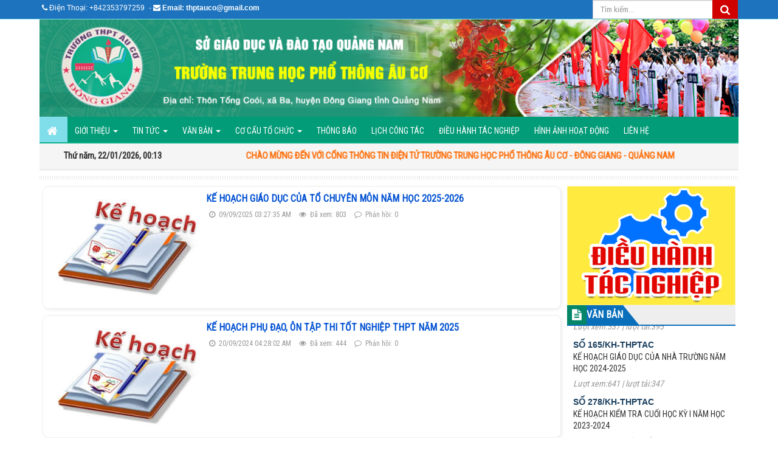

--- FILE ---
content_type: text/html; charset=UTF-8
request_url: https://thptauco.edu.vn/index.php/hoat-dong-chuyen-mon/
body_size: 10248
content:
<!DOCTYPE html>
	<html lang="vi" xmlns="http://www.w3.org/1999/xhtml" prefix="og: http://ogp.me/ns#">
	<head>
<title>Hoạt động chuyên môn</title>
<meta name="description" content="Hoạt động chuyên môn - Viewcat - Tin Tức - https&#x3A;&#x002F;&#x002F;thptauco.edu.vn&#x002F;index.php&#x002F;hoat-dong-chuyen-mon&#x002F;">
<meta name="author" content="Trường THPT Âu Cơ - Đông Giang - Quảng Nam">
<meta name="copyright" content="Trường THPT Âu Cơ - Đông Giang - Quảng Nam [hotro@phubinh.vn]">
<meta name="robots" content="index, archive, follow, noodp">
<meta name="googlebot" content="index,archive,follow,noodp">
<meta name="msnbot" content="all,index,follow">
<meta name="generator" content="NukeViet v4.4">
<meta name="viewport" content="width=device-width, initial-scale=1">
<meta http-equiv="Content-Type" content="text/html; charset=utf-8">
<meta property="og:title" content="Hoạt động chuyên môn">
<meta property="og:type" content="website">
<meta property="og:description" content="Hoạt động chuyên môn - Viewcat - Tin Tức - https&#x3A;&#x002F;&#x002F;thptauco.edu.vn&#x002F;index.php&#x002F;hoat-dong-chuyen-mon&#x002F;">
<meta property="og:site_name" content="Trường THPT Âu Cơ - Đông Giang - Quảng Nam">
<meta property="og:url" content="https://thptauco.edu.vn/index.php/hoat-dong-chuyen-mon/">
<link rel="shortcut icon" href="/uploads/logo-thpt-auco.png">
<link rel="canonical" href="https://thptauco.edu.vn/index.php/hoat-dong-chuyen-mon/">
<link rel="alternate" href="/rss/" title="Tin Tức" type="application/rss+xml">
<link rel="alternate" href="/rss/hoat-dong-chuyen-mon-94/" title="Tin Tức - HOẠT ĐỘNG CHUYÊN MÔN" type="application/rss+xml">
<link rel="alternate" href="/rss/tin-tuc-hoat-dong/" title="Tin Tức - TIN TỨC HOẠT ĐỘNG" type="application/rss+xml">
<link rel="alternate" href="/rss/hoat-dong-chuyen-mon/" title="Tin Tức - Hoạt động chuyên môn" type="application/rss+xml">
<link rel="alternate" href="/rss/hoat-dong-ngoai-gio-len-lop/" title="Tin Tức - Hoạt động ngoài giờ lên lớp" type="application/rss+xml">
<link rel="alternate" href="/rss/thi-va-tuyen-sinh/" title="Tin Tức - Thi và tuyển sinh" type="application/rss+xml">
<link rel="alternate" href="/rss/hoat-dong-khac/" title="Tin Tức - Hoạt động khác" type="application/rss+xml">
<link rel="alternate" href="/rss/thong-bao-81/" title="Tin Tức - THÔNG BÁO" type="application/rss+xml">
<link rel="alternate" href="/rss/lich-truc-cua-bgh/" title="Tin Tức - Lịch trực của BGH" type="application/rss+xml">
<link rel="alternate" href="/rss/lich-cong-tac/" title="Tin Tức - Lịch công tác tuần" type="application/rss+xml">
<link rel="alternate" href="/rss/lich-cong-tac-thang/" title="Tin Tức - Lịch công tác tháng" type="application/rss+xml">
<link rel="alternate" href="/rss/h/" title="Tin Tức - Hoạt động Đảng – Đoàn thể" type="application/rss+xml">
<link rel="alternate" href="/rss/hoat-dong-van-phong/" title="Tin Tức - Hoạt động Văn phòng" type="application/rss+xml">
<link rel="alternate" href="/rss/tin-tuc-giao-duc/" title="Tin Tức - Tin tức giáo dục" type="application/rss+xml">
<link rel="alternate" href="/rss/tin-tuc-so-gd-dt/" title="Tin Tức - TIN TỨC SỞ GD&amp;ĐT" type="application/rss+xml">
<link rel="alternate" href="/rss/dieu-hanh-tac-nghiep/" title="Tin Tức - ĐIỀU HÀNH TÁC NGHIỆP" type="application/rss+xml">
<link rel="alternate" href="/rss/cong-nghe-thong-tin/" title="Tin Tức - Công nghệ thông tin" type="application/rss+xml">
<link rel="preload" as="script" href="/assets/js/jquery/jquery.min.js?t=1705069557">
<link rel="preload" as="script" href="/assets/js/language/vi.js?t=1705069557">
<link rel="preload" as="script" href="/assets/js/global.js?t=1705069557">
<link rel="preload" as="script" href="/themes/dailoc_theme/js/news.js?t=1705069557">
<link rel="preload" as="script" href="/themes/dailoc_theme/js/main.js?t=1705069557">
<link rel="preload" as="script" href="/assets/js/jquery/jquery.metisMenu.js?t=1705069557">
<link rel="preload" as="script" href="/themes/default/js/laws_jquery.marquee.js?t=1705069557">
<link rel="preload" as="script" href="/themes/dailoc_theme/js/bootstrap.min.js?t=1705069557">
<link rel="StyleSheet" href="/assets/css/font-awesome.min.css?t=1705069557">
<link rel="StyleSheet" href="/themes/dailoc_theme/css/bootstrap.min.css?t=1705069557">
<link rel="StyleSheet" href="/themes/dailoc_theme/css/style.css?t=1705069557">
<link rel="StyleSheet" href="/themes/dailoc_theme/css/style.responsive.css?t=1705069557">
<link rel="StyleSheet" href="/themes/dailoc_theme/css/news.css?t=1705069557">
<link href="/themes/dailoc_theme/css/jquery.mCustomScrollbar.min.css?t=1705069557" rel="stylesheet" type="text/css"/>
<link href="https://fonts.googleapis.com/css?family=Montserrat&display=swap" rel="stylesheet">
<link href="https://fonts.googleapis.com/css?family=Prompt&display=swap" rel="stylesheet">
<link href="https://fonts.googleapis.com/css?family=Roboto+Condensed&display=swap" rel="stylesheet">
<link rel="stylesheet" type="text/css" href="/themes/default/css/laws.css?t=1705069557" />
<link rel="stylesheet" type="text/css"  href="/themes/dailoc_theme/css/jquery.metisMenu.css?t=1705069557" />
	</head>
	<body>
<noscript>
    <div class="alert alert-danger">Trình duyệt của bạn đã tắt chức năng hỗ trợ JavaScript.<br />Website chỉ làm việc khi bạn bật nó trở lại.<br />Để tham khảo cách bật JavaScript, hãy click chuột <a href="http://wiki.nukeviet.vn/support:browser:enable_javascript">vào đây</a>!</div>
</noscript>
<nav class="header-nav">
    <div class="wraper">
        <div class="clearfix ">
            <div class="hidden-xs col-md-10 hed-1 ">
                <div class="contact-header hed-2">
                    <span class="visible-xs-inline-block"><a title="Thông tin liên hệ" class="pointer button" data-toggle="tip" data-target="#contactList" data-click="y"><em class="icon-old-phone icon-lg"></em><span class="hidden">Thông tin liên hệ</span></a></span>
<div id="contactList" class="content">
<h3 class="visible-xs-inline-block">Thông tin liên hệ</h3>
<ul class="contactList">
<li class="frist"><em class="fa fa-phone"></em>&nbsp;Điện Thoại: +842353797259</li> -
<li><em class="fa fa-envelope"></em>&nbsp;<a href="/contact/Truong-THPT-Au-Co/">Email: thptauco@gmail.com</a></li>
</ul>
</div>
                </div>
            </div>
            <div class="hidden-xs col-md-9">

            </div>
            <div class="headerSearch hidden-xs col-sm-6 col-md-5">
                <div class="input-group">
                    <input type="text" class="form-control" maxlength="60" placeholder="Tìm kiếm..."><span class="input-group-btn"><button type="button" class="btn btn-info" data-url="/seek/?q=" data-minlength="3" data-click="y"><em class="fa fa-search fa-lg"></em></button></span>
                </div>
            </div>
        </div>
    </nav>
    <div class="">
        <header class="header fixed-top">  
        </header>
        <div class="wraper">
            <div class="clearfix">
                <a title="Trường THPT Âu Cơ - Đông Giang - Quảng Nam" href="/">
                <div class="logo-header1"></div>
                </a>
            </div>
        </div>
    </div>
    <div class="wraper">
        <div class="clearfix menu-heaer1">
        <div class="col-xs-4 col-sm-4 col-md-4 menu-mobile">
        </div>
        <div class="col-xs-16 col-sm-16 col-md-16 menu-mobile" style="text-align: center;">
        </div>
        <div class="col-xs-4 col-sm-4 col-md-4 menu-mobile ">
            <div id="mySidepanel" class="sidepanel">
                <a href="javascript:void(0)" class="closebtn" onclick="closeNav()">×</a> 
<div class="clearfix  metismenu">
    <aside class="sidebar">
        <nav class="sidebar-nav">
            <ul id="menu_241">
                                <li>
                    <div class="panel-heading1" role="tab" id="pm-heading-326 " >
                        <h4 class="panel-title">
                            <a class="" title="GIỚI THIỆU" href="index.php?language=vi&nv=about" >
                                GIỚI THIỆU                    
                            </a>
                        </h4>
                    </div>
                                        <span class="fa arrow expand"></span>
                                        <ul>
                        <li>
    <a title="Giới thiệu chung" href="/about/gioi-thieu-chung.html" class="sf-with-ul">Giới thiệu chung</a>
</li>

                    </ul>
                </li>
                <li>
                    <div class="panel-heading1" role="tab" id="pm-heading-326 " >
                        <h4 class="panel-title">
                            <a class="" title="Tin Tức" href="#" >
                                Tin Tức                    
                            </a>
                        </h4>
                    </div>
                                        <span class="fa arrow expand"></span>
                                        <ul>
                        <li>
    <a title="TIN TỨC HOẠT ĐỘNG" href="/tin-tuc-hoat-dong/" class="sf-with-ul">TIN TỨC HOẠT ĐỘNG</a>
        <ul>
        <li>
    <a title="Hoạt động chuyên môn" href="/hoat-dong-chuyen-mon/" class="sf-with-ul">Hoạt động chuyên môn</a>
</li>
<li>
    <a title="Hoạt động ngoài giờ lên lớp" href="/hoat-dong-ngoai-gio-len-lop/" class="sf-with-ul">Hoạt động ngoài giờ lên lớp</a>
</li>
<li>
    <a title="Thi và tuyển sinh" href="/thi-va-tuyen-sinh/" class="sf-with-ul">Thi và tuyển sinh</a>
</li>
<li>
    <a title="Hoạt động khác" href="/hoat-dong-khac/" class="sf-with-ul">Hoạt động khác</a>
</li>

    </ul>
</li>
<li>
    <a title="ĐIỀU HÀNH TÁC NGHIỆP" href="/dieu-hanh-tac-nghiep/" class="sf-with-ul">ĐIỀU HÀNH TÁC NGHIỆP</a>
</li>
<li>
    <a title="TIN TỨC SỞ GD&amp;ĐT" href="/tin-tuc-so-gd-dt/" class="sf-with-ul">TIN TỨC SỞ GD&amp;ĐT</a>
</li>
<li>
    <a title="Thông báo" href="/thong-bao-81/" class="sf-with-ul">Thông báo</a>
</li>
<li>
    <a title="Lịch công tác" href="/lich-cong-tac/" class="sf-with-ul">Lịch công tác</a>
</li>
<li>
    <a title="Công nghệ thông tin" href="/cong-nghe-thong-tin/" class="sf-with-ul">Công nghệ thông tin</a>
</li>
<li>
    <a title="Hoạt động Đảng – Đoàn thể" href="/h/" class="sf-with-ul">Hoạt động Đảng – Đoàn thể</a>
</li>
<li>
    <a title="Hoạt động chuyên môn" href="/hoat-dong-chuyen-mon-94/" class="sf-with-ul">Hoạt động chuyên môn</a>
</li>

                    </ul>
                </li>
                <li>
                    <div class="panel-heading1" role="tab" id="pm-heading-326 " >
                        <h4 class="panel-title">
                            <a class="" title="Văn bản" href="/laws/" >
                                Văn bản                    
                            </a>
                        </h4>
                    </div>
                                        <span class="fa arrow expand"></span>
                                        <ul>
                        <li>
    <a title="Công văn" href="/laws/Cong-van/" class="sf-with-ul">Công văn</a>
</li>
<li>
    <a title="Thông tư" href="/laws/Thong-tu/" class="sf-with-ul">Thông tư</a>
</li>
<li>
    <a title="Quyết định" href="/laws/Quyet-dinh/" class="sf-with-ul">Quyết định</a>
</li>
<li>
    <a title="Nghị định" href="/laws/Nghi-dinh/" class="sf-with-ul">Nghị định</a>
</li>
<li>
    <a title="Thông báo" href="/laws/Thong-bao/" class="sf-with-ul">Thông báo</a>
</li>
<li>
    <a title="Hướng dẫn" href="/laws/Huong-dan/" class="sf-with-ul">Hướng dẫn</a>
</li>
<li>
    <a title="Báo cáo" href="/laws/Bao-cao/" class="sf-with-ul">Báo cáo</a>
</li>
<li>
    <a title="Chỉ thị" href="/laws/Chi-thi/" class="sf-with-ul">Chỉ thị</a>
</li>
<li>
    <a title="Kế hoạch" href="/laws/Ke-hoach/" class="sf-with-ul">Kế hoạch</a>
</li>

                    </ul>
                </li>
                <li>
                    <div class="panel-heading1" role="tab" id="pm-heading-326 " >
                        <h4 class="panel-title">
                            <a class="" title="Cơ cấu tổ chức" href="/co-cau-to-chuc/" >
                                Cơ cấu tổ chức                    
                            </a>
                        </h4>
                    </div>
                                        <span class="fa arrow expand"></span>
                                        <ul>
                        <li>
    <a title="Chi Bộ Đảng" href="/co-cau-to-chuc/chi-bo-dang.html" class="sf-with-ul">Chi Bộ Đảng</a>
</li>
<li>
    <a title="Ban Giám Hiệu" href="/co-cau-to-chuc/ban-giam-hieu.html" class="sf-with-ul">Ban Giám Hiệu</a>
</li>
<li>
    <a title="Các Tổ Chuyên Môn" href="/to-chuyen-mon/" class="sf-with-ul">Các Tổ Chuyên Môn</a>
        <ul>
        <li>
    <a title="Tổ Toán - Tin - Vật Lí - Công Nghệ" href="/to-chuyen-mon/to-toan-tin-vat-li-cong-nghe.html" class="sf-with-ul">Tổ Toán - Tin - Vật Lí - Công Nghệ</a>
</li>
<li>
    <a title="Tổ Sử - Địa - Công Dân - TDQP." href="/to-chuyen-mon/to-su-dia-cong-dan-tdqp.html" class="sf-with-ul">Tổ Sử - Địa - Công Dân - TDQP.</a>
</li>
<li>
    <a title="Tổ Hóa - Sinh" href="/to-chuyen-mon/to-hoa-sinh.html" class="sf-with-ul">Tổ Hóa - Sinh</a>
</li>
<li>
    <a title="Tổ Ngữ Văn - Tiếng Anh" href="/to-chuyen-mon/to-ngu-van-tieng-anh.html" class="sf-with-ul">Tổ Ngữ Văn - Tiếng Anh</a>
</li>
<li>
    <a title="Tổ Văn phòng" href="/to-chuyen-mon/to-van-phong.html" class="sf-with-ul">Tổ Văn phòng</a>
</li>

    </ul>
</li>
<li>
    <a title="Các Tổ Chức Đoàn Thể" href="/co-cau-to-chuc/cac-to-chuc-doan-the.html" class="sf-with-ul">Các Tổ Chức Đoàn Thể</a>
</li>

                    </ul>
                </li>
                <li>
                    <div class="panel-heading1" role="tab" id="pm-heading-326 " >
                        <h4 class="panel-title">
                            <a class="" title="Thông báo" href="/thong-bao-81/" >
                                Thông báo                    
                            </a>
                        </h4>
                    </div>
                </li>
                <li>
                    <div class="panel-heading1" role="tab" id="pm-heading-326 " >
                        <h4 class="panel-title">
                            <a class="" title="Lịch công tác" href="/lich-cong-tac/" >
                                Lịch công tác                    
                            </a>
                        </h4>
                    </div>
                </li>
                <li>
                    <div class="panel-heading1" role="tab" id="pm-heading-326 " >
                        <h4 class="panel-title">
                            <a class="" title="ĐIỀU HÀNH TÁC NGHIỆP" href="http://boffice.thptauco.edu.vn/" >
                                ĐIỀU HÀNH TÁC NGHIỆP                    
                            </a>
                        </h4>
                    </div>
                </li>
                <li>
                    <div class="panel-heading1" role="tab" id="pm-heading-326 " >
                        <h4 class="panel-title">
                            <a class="" title="Hình ảnh hoạt động" href="/photos/" >
                                Hình ảnh hoạt động                    
                            </a>
                        </h4>
                    </div>
                </li>
                <li>
                    <div class="panel-heading1" role="tab" id="pm-heading-326 " >
                        <h4 class="panel-title">
                            <a class="" title="Liên hệ" href="/contact/" >
                                Liên hệ                    
                            </a>
                        </h4>
                    </div>
                </li>
            </ul>
        </nav>
    </aside>
</div>
            </div>
            <button class="openbtn" onclick="openNav()"><div class="colum">☰</div></button>
        </div>
    </div>
</div>
<div class="wraper">
    <div class="clearfix">
         <div class="hidden-xs col-md-24  back-ground">
            <div class="navbar navbar-default navbar-static-top" role="navigation">
    <div class="navbar-header">
        <button type="button" class="navbar-toggle" data-toggle="collapse" data-target="#menu-site-default">
            <span class="sr-only">&nbsp;</span> <span class="icon-bar">&nbsp;</span> <span class="icon-bar">&nbsp;</span> <span class="icon-bar">&nbsp;</span>
        </button>
    </div>
    <div class="collapse navbar-collapse" id="menu-site-default">
        <ul class="nav navbar-nav">
            <li><a class="home" title="Trang nhất" href="/"><em class="fa fa-lg fa-home">&nbsp;</em><span class="visible-xs-inline-block"> Trang nhất</span></a></li>
                        <li  class="dropdown" role="presentation"><a class="dropdown-toggle"  href="index.php?language=vi&nv=about" role="button" aria-expanded="false" title="GIỚI THIỆU">  GIỚI THIỆU <strong class="caret">&nbsp;</strong>
                </a>  <ul class="dropdown-menu">
        <li
        >  <a href="/about/gioi-thieu-chung.html" title="Giới thiệu chung">Giới thiệu chung</a> 
    </li>
</ul> </li>
            <li  class="dropdown" role="presentation"><a class="dropdown-toggle"  href="#" role="button" aria-expanded="false" title="Tin Tức">  Tin Tức <strong class="caret">&nbsp;</strong>
                </a>  <ul class="dropdown-menu">
        <li
        class="dropdown-submenu">  <a href="/tin-tuc-hoat-dong/" title="TIN TỨC HOẠT ĐỘNG">TIN TỨC HOẠT ĐỘNG</a>  <ul class="dropdown-menu">
        <li
        >  <a href="/hoat-dong-chuyen-mon/" title="Hoạt động chuyên môn">Hoạt động chuyên môn</a> 
    </li>
    <li
        >  <a href="/hoat-dong-ngoai-gio-len-lop/" title="Hoạt động ngoài giờ lên lớp">Hoạt động ngoài giờ lên lớp</a> 
    </li>
    <li
        >  <a href="/thi-va-tuyen-sinh/" title="Thi và tuyển sinh">Thi và tuyển sinh</a> 
    </li>
    <li
        >  <a href="/hoat-dong-khac/" title="Hoạt động khác">Hoạt động khác</a> 
    </li>
</ul> 
    </li>
    <li
        >  <a href="/dieu-hanh-tac-nghiep/" title="ĐIỀU HÀNH TÁC NGHIỆP">ĐIỀU HÀNH TÁC NGHIỆP</a> 
    </li>
    <li
        >  <a href="/tin-tuc-so-gd-dt/" title="TIN TỨC SỞ GD&amp;ĐT">TIN TỨC SỞ GD&amp;ĐT</a> 
    </li>
    <li
        >  <a href="/thong-bao-81/" title="Thông báo">Thông báo</a> 
    </li>
    <li
        >  <a href="/lich-cong-tac/" title="Lịch công tác">Lịch công tác</a> 
    </li>
    <li
        >  <a href="/cong-nghe-thong-tin/" title="Công nghệ thông tin">Công nghệ thông tin</a> 
    </li>
    <li
        >  <a href="/h/" title="Hoạt động Đảng – Đoàn thể">Hoạt động Đảng – Đoàn thể</a> 
    </li>
    <li
        >  <a href="/hoat-dong-chuyen-mon-94/" title="Hoạt động chuyên môn">Hoạt động chuyên môn</a> 
    </li>
</ul> </li>
            <li  class="dropdown" role="presentation"><a class="dropdown-toggle"  href="/laws/" role="button" aria-expanded="false" title="Văn bản">  Văn bản <strong class="caret">&nbsp;</strong>
                </a>  <ul class="dropdown-menu">
        <li
        >  <a href="/laws/Cong-van/" title="Công văn">Công văn</a> 
    </li>
    <li
        >  <a href="/laws/Thong-tu/" title="Thông tư">Thông tư</a> 
    </li>
    <li
        >  <a href="/laws/Quyet-dinh/" title="Quyết định">Quyết định</a> 
    </li>
    <li
        >  <a href="/laws/Nghi-dinh/" title="Nghị định">Nghị định</a> 
    </li>
    <li
        >  <a href="/laws/Thong-bao/" title="Thông báo">Thông báo</a> 
    </li>
    <li
        >  <a href="/laws/Huong-dan/" title="Hướng dẫn">Hướng dẫn</a> 
    </li>
    <li
        >  <a href="/laws/Bao-cao/" title="Báo cáo">Báo cáo</a> 
    </li>
    <li
        >  <a href="/laws/Chi-thi/" title="Chỉ thị">Chỉ thị</a> 
    </li>
    <li
        >  <a href="/laws/Ke-hoach/" title="Kế hoạch">Kế hoạch</a> 
    </li>
</ul> </li>
            <li  class="dropdown" role="presentation"><a class="dropdown-toggle"  href="/co-cau-to-chuc/" role="button" aria-expanded="false" title="Cơ cấu tổ chức">  Cơ cấu tổ chức <strong class="caret">&nbsp;</strong>
                </a>  <ul class="dropdown-menu">
        <li
        >  <a href="/co-cau-to-chuc/chi-bo-dang.html" title="Chi Bộ Đảng">Chi Bộ Đảng</a> 
    </li>
    <li
        >  <a href="/co-cau-to-chuc/ban-giam-hieu.html" title="Ban Giám Hiệu">Ban Giám Hiệu</a> 
    </li>
    <li
        class="dropdown-submenu">  <a href="/to-chuyen-mon/" title="Các Tổ Chuyên Môn">Các Tổ Chuyên Môn</a>  <ul class="dropdown-menu">
        <li
        >  <a href="/to-chuyen-mon/to-toan-tin-vat-li-cong-nghe.html" title="Tổ Toán - Tin - Vật Lí - Công Nghệ">Tổ Toán - Tin - Vật Lí - Công Nghệ</a> 
    </li>
    <li
        >  <a href="/to-chuyen-mon/to-su-dia-cong-dan-tdqp.html" title="Tổ Sử - Địa - Công Dân - TDQP.">Tổ Sử - Địa - Công Dân - TDQP.</a> 
    </li>
    <li
        >  <a href="/to-chuyen-mon/to-hoa-sinh.html" title="Tổ Hóa - Sinh">Tổ Hóa - Sinh</a> 
    </li>
    <li
        >  <a href="/to-chuyen-mon/to-ngu-van-tieng-anh.html" title="Tổ Ngữ Văn - Tiếng Anh">Tổ Ngữ Văn - Tiếng Anh</a> 
    </li>
    <li
        >  <a href="/to-chuyen-mon/to-van-phong.html" title="Tổ Văn phòng">Tổ Văn phòng</a> 
    </li>
</ul> 
    </li>
    <li
        >  <a href="/co-cau-to-chuc/cac-to-chuc-doan-the.html" title="Các Tổ Chức Đoàn Thể">Các Tổ Chức Đoàn Thể</a> 
    </li>
</ul> </li>
            <li  role="presentation"><a class="dropdown-toggle"  href="/thong-bao-81/" role="button" aria-expanded="false" title="Thông báo">  Thông báo</a> </li>
            <li  role="presentation"><a class="dropdown-toggle"  href="/lich-cong-tac/" role="button" aria-expanded="false" title="Lịch công tác">  Lịch công tác</a> </li>
            <li  role="presentation"><a class="dropdown-toggle"  href="http://boffice.thptauco.edu.vn/" role="button" aria-expanded="false" title="ĐIỀU HÀNH TÁC NGHIỆP">  ĐIỀU HÀNH TÁC NGHIỆP</a> </li>
            <li  role="presentation"><a class="dropdown-toggle"  href="/photos/" role="button" aria-expanded="false" title="Hình ảnh hoạt động">  Hình ảnh hoạt động</a> </li>
            <li  role="presentation"><a class="dropdown-toggle"  href="/contact/" role="button" aria-expanded="false" title="Liên hệ">  Liên hệ</a> </li>
        </ul>
    </div>
</div>
        </div>
    </div>   
</div>
<div >
<div class="wraper">
    <div class="hidden-xs hidden-sm header-tool">   
        <div class="row">
            <div class="col-xs-24 col-md-4 tool1">
                <span class="current-time">Thứ năm, 22/01/2026, 00:13</span>
            </div>
            <div class="col-xs-24 col-md-20 tool2">
                <div class="ht-block welcome">
                    <marquee behavior="SCROLL" scrolldelay="100" scrollamount="3" onmouseover="this.stop()" onmouseout="this.start()" direction="left">
                       Chào mừng đến với Cổng thông tin điện tử Trường Trung học Phổ thông Âu Cơ - Đông Giang - Quảng Nam
                    </marquee>
                </div>
            </div>
        </div>
    </div>
    <div class="line-block"></div>
</div>
</div>
<div class="main-container">
  <section class="hero-banner">
    <div class="container">
    </div>
  </section>
<div class="wraper">
	<div class="row">
		<div class="col-md-24">
		</div>
	</div>
	<div class="clearfix">
		<div class="col-sm-16 col-md-18">
<div class="news_column">
		<div class="panel panel-default">
		<div class="panel-body featured">
			<div class="blog-archive ">
						<a class="avi" href="/hoat-dong-chuyen-mon/ke-hoach-giao-duc-cua-to-chuyen-mon-nam-hoc-2025-2026-261.html" title="KẾ HOẠCH GIÁO DỤC CỦA TỔ CHUYÊN MÔN NĂM HỌC 2025-2026" ><img  alt="ảnh KH" src="/assets/news/2025_09/anh-kh.jpg" width="253px" height="182px" class=" pull-left imghome" /></a>
			<h2>
				<a class="post-title" href="/hoat-dong-chuyen-mon/ke-hoach-giao-duc-cua-to-chuyen-mon-nam-hoc-2025-2026-261.html" title="KẾ HOẠCH GIÁO DỤC CỦA TỔ CHUYÊN MÔN NĂM HỌC 2025-2026" >KẾ HOẠCH GIÁO DỤC CỦA TỔ CHUYÊN MÔN NĂM HỌC 2025-2026</a>
			</h2>
			<div class="text-muted">

				<ul class="list-unstyled list-inline">
					<li>
						<em class="fa fa-clock-o">&nbsp;</em> 09/09/2025 03:27:35 AM
					</li>
					<li>
						<em class="fa fa-eye">&nbsp;</em> Đã xem: 803
					</li>
										<li>
						<em class="fa fa-comment-o">&nbsp;</em> Phản hồi: 0
					</li>
				</ul>
			</div>
		</div>
	</div>
	</div>
		<div class="panel panel-default">
		<div class="panel-body panel-new ">
						<div class="blog-archive ">
				<a href="/hoat-dong-chuyen-mon/ke-hoach-phu-dao-on-tap-thi-tot-nghiep-thpt-nam-2025-254.html" title="KẾ HOẠCH PHỤ ĐẠO, ÔN TẬP THI TỐT NGHIỆP THPT NĂM 2025" >
					<img  alt="ảnh KH" src="/assets/news/2024_09/anh-kh.jpg" width="253px" height="182px" class=" pull-left imghome"/>
				</a>
			</div>
			<h2>
				<a class="post-title" href="/hoat-dong-chuyen-mon/ke-hoach-phu-dao-on-tap-thi-tot-nghiep-thpt-nam-2025-254.html" title="KẾ HOẠCH PHỤ ĐẠO, ÔN TẬP THI TỐT NGHIỆP THPT NĂM 2025" >KẾ HOẠCH PHỤ ĐẠO, ÔN TẬP THI TỐT NGHIỆP THPT NĂM 2025</a>
			</h2>
			<div class="text-muted">
				<ul class="list-unstyled list-inline">
					<li><em class="fa fa-clock-o">&nbsp;</em> 20/09/2024 04:28:02 AM</li>
					<li><em class="fa fa-eye">&nbsp;</em> Đã xem: 444</li>
										<li><em class="fa fa-comment-o">&nbsp;</em> Phản hồi: 0</li>
				</ul>
			</div>
		</div>
	</div>
	<div class="panel panel-default">
		<div class="panel-body panel-new ">
						<div class="blog-archive ">
				<a href="/hoat-dong-chuyen-mon/ke-hoach-ngoai-khoa-lien-mon-su-dia-gdcd-hoc-ky-i-nam-hoc-2023-2024-229.html" title="KẾ HOẠCH NGOẠI KHÓA LIÊN MÔN SỬ - ĐỊA -GDCD HỌC KỲ I NĂM HỌC 2023-2024" >
					<img  alt="ảnh KH" src="/assets/news/2023_12/anh-kh.jpg" width="253px" height="182px" class=" pull-left imghome"/>
				</a>
			</div>
			<h2>
				<a class="post-title" href="/hoat-dong-chuyen-mon/ke-hoach-ngoai-khoa-lien-mon-su-dia-gdcd-hoc-ky-i-nam-hoc-2023-2024-229.html" title="KẾ HOẠCH NGOẠI KHÓA LIÊN MÔN SỬ - ĐỊA -GDCD HỌC KỲ I NĂM HỌC 2023-2024" >KẾ HOẠCH NGOẠI KHÓA LIÊN MÔN SỬ - ĐỊA -GDCD HỌC KỲ I NĂM HỌC 2023-2024</a>
			</h2>
			<div class="text-muted">
				<ul class="list-unstyled list-inline">
					<li><em class="fa fa-clock-o">&nbsp;</em> 14/12/2023 03:26:27 AM</li>
					<li><em class="fa fa-eye">&nbsp;</em> Đã xem: 1255</li>
										<li><em class="fa fa-comment-o">&nbsp;</em> Phản hồi: 0</li>
				</ul>
			</div>
		</div>
	</div>
	<div class="panel panel-default">
		<div class="panel-body panel-new ">
						<div class="blog-archive ">
				<a href="/hoat-dong-chuyen-mon/ke-hoach-giao-duc-to-hoa-sinh-nam-hoc-2022-2023-172.html" title="KẾ HOẠCH GIÁO DỤC TỔ HÓA - SINH, NĂM HỌC 2022-2023." >
					<img  alt="KH" src="/assets/news/2021_09/kh.jpg" width="253px" height="182px" class=" pull-left imghome"/>
				</a>
			</div>
			<h2>
				<a class="post-title" href="/hoat-dong-chuyen-mon/ke-hoach-giao-duc-to-hoa-sinh-nam-hoc-2022-2023-172.html" title="KẾ HOẠCH GIÁO DỤC TỔ HÓA - SINH, NĂM HỌC 2022-2023." >KẾ HOẠCH GIÁO DỤC TỔ HÓA - SINH, NĂM HỌC 2022-2023.</a>
			</h2>
			<div class="text-muted">
				<ul class="list-unstyled list-inline">
					<li><em class="fa fa-clock-o">&nbsp;</em> 03/01/2023 01:28:24 AM</li>
					<li><em class="fa fa-eye">&nbsp;</em> Đã xem: 1150</li>
										<li><em class="fa fa-comment-o">&nbsp;</em> Phản hồi: 0</li>
				</ul>
			</div>
		</div>
	</div>
	<div class="panel panel-default">
		<div class="panel-body panel-new ">
						<div class="blog-archive ">
				<a href="/hoat-dong-chuyen-mon/ke-hoach-giao-duc-cac-to-chuyen-mon-nam-hoc-2022-2023-171.html" title="KẾ HOẠCH GIÁO DỤC CÁC TỔ CHUYÊN MÔN, NĂM HỌC 2022-2023" >
					<img  alt="KH" src="/assets/news/2021_09/kh.jpg" width="253px" height="182px" class=" pull-left imghome"/>
				</a>
			</div>
			<h2>
				<a class="post-title" href="/hoat-dong-chuyen-mon/ke-hoach-giao-duc-cac-to-chuyen-mon-nam-hoc-2022-2023-171.html" title="KẾ HOẠCH GIÁO DỤC CÁC TỔ CHUYÊN MÔN, NĂM HỌC 2022-2023" >KẾ HOẠCH GIÁO DỤC CÁC TỔ CHUYÊN MÔN, NĂM HỌC 2022-2023</a>
			</h2>
			<div class="text-muted">
				<ul class="list-unstyled list-inline">
					<li><em class="fa fa-clock-o">&nbsp;</em> 03/01/2023 01:20:15 AM</li>
					<li><em class="fa fa-eye">&nbsp;</em> Đã xem: 1035</li>
										<li><em class="fa fa-comment-o">&nbsp;</em> Phản hồi: 0</li>
				</ul>
			</div>
			KẾ HOẠCH GIÁO DỤC CÁC TỔ CHUYÊN MÔN, NĂM HỌC 2022-2023
		</div>
	</div>
	<div class="panel panel-default">
		<div class="panel-body panel-new ">
						<div class="blog-archive ">
				<a href="/hoat-dong-chuyen-mon/de-thi-giua-ky-i-nam-hoc-2022-2023-170.html" title="Đề thi giữa kỳ I năm học 2022-2023" >
					<img  alt="Icon test" src="/assets/news/source/icon-test.jpg" width="253px" height="182px" class=" pull-left imghome"/>
				</a>
			</div>
			<h2>
				<a class="post-title" href="/hoat-dong-chuyen-mon/de-thi-giua-ky-i-nam-hoc-2022-2023-170.html" title="Đề thi giữa kỳ I năm học 2022-2023" >Đề thi giữa kỳ I năm học 2022-2023</a>
			</h2>
			<div class="text-muted">
				<ul class="list-unstyled list-inline">
					<li><em class="fa fa-clock-o">&nbsp;</em> 14/11/2022 09:30:07 PM</li>
					<li><em class="fa fa-eye">&nbsp;</em> Đã xem: 1244</li>
										<li><em class="fa fa-comment-o">&nbsp;</em> Phản hồi: 0</li>
				</ul>
			</div>
		</div>
	</div>
	<div class="panel panel-default">
		<div class="panel-body panel-new ">
						<div class="blog-archive ">
				<a href="/hoat-dong-chuyen-mon/ke-hoach-nam-hoc-to-hoa-sinh-nam-hoc-2022-2023-167.html" title="Kế hoạch năm học tổ HÓA - SINH Năm Học 2022-2023." >
					<img  alt="Kế hoạch năm học tổ HÓA - SINH Năm Học 2022-2023." src="/assets/news/2022_10/ke-hoach.jpg" width="253px" height="182px" class=" pull-left imghome"/>
				</a>
			</div>
			<h2>
				<a class="post-title" href="/hoat-dong-chuyen-mon/ke-hoach-nam-hoc-to-hoa-sinh-nam-hoc-2022-2023-167.html" title="Kế hoạch năm học tổ HÓA - SINH Năm Học 2022-2023." >Kế hoạch năm học tổ HÓA - SINH Năm Học 2022-2023.</a>
			</h2>
			<div class="text-muted">
				<ul class="list-unstyled list-inline">
					<li><em class="fa fa-clock-o">&nbsp;</em> 13/10/2022 03:58:09 AM</li>
					<li><em class="fa fa-eye">&nbsp;</em> Đã xem: 1077</li>
										<li><em class="fa fa-comment-o">&nbsp;</em> Phản hồi: 0</li>
				</ul>
			</div>
		</div>
	</div>
	<div class="panel panel-default">
		<div class="panel-body panel-new ">
						<div class="blog-archive ">
				<a href="/hoat-dong-chuyen-mon/ke-hoach-nam-hoc-to-ngu-van-tieng-anh-nam-hoc-2022-2023-166.html" title="Kế hoạch năm học tổ NGỮ VĂN - TIẾNG ANH Năm Học 2022-2023." >
					<img  alt="Kế hoạch năm học tổ NGỮ VĂN - TIẾNG ANH Năm Học 2022-2023." src="/assets/news/2022_10/ke-hoach.jpg" width="253px" height="182px" class=" pull-left imghome"/>
				</a>
			</div>
			<h2>
				<a class="post-title" href="/hoat-dong-chuyen-mon/ke-hoach-nam-hoc-to-ngu-van-tieng-anh-nam-hoc-2022-2023-166.html" title="Kế hoạch năm học tổ NGỮ VĂN - TIẾNG ANH Năm Học 2022-2023." >Kế hoạch năm học tổ NGỮ VĂN - TIẾNG ANH Năm Học 2022-2023.</a>
			</h2>
			<div class="text-muted">
				<ul class="list-unstyled list-inline">
					<li><em class="fa fa-clock-o">&nbsp;</em> 13/10/2022 03:54:02 AM</li>
					<li><em class="fa fa-eye">&nbsp;</em> Đã xem: 1079</li>
										<li><em class="fa fa-comment-o">&nbsp;</em> Phản hồi: 0</li>
				</ul>
			</div>
		</div>
	</div>
	<div class="panel panel-default">
		<div class="panel-body panel-new ">
						<div class="blog-archive ">
				<a href="/hoat-dong-chuyen-mon/ke-hoach-nam-hoc-to-su-dia-nh-2022-2023-165.html" title="Kế hoạch năm học tổ SỬ ĐỊA NH 2022-2023." >
					<img  alt="Kế hoạch năm học tổ SỬ ĐỊA NH 2022-2023." src="/assets/news/2022_10/ke-hoach.jpg" width="253px" height="182px" class=" pull-left imghome"/>
				</a>
			</div>
			<h2>
				<a class="post-title" href="/hoat-dong-chuyen-mon/ke-hoach-nam-hoc-to-su-dia-nh-2022-2023-165.html" title="Kế hoạch năm học tổ SỬ ĐỊA NH 2022-2023." >Kế hoạch năm học tổ SỬ ĐỊA NH 2022-2023.</a>
			</h2>
			<div class="text-muted">
				<ul class="list-unstyled list-inline">
					<li><em class="fa fa-clock-o">&nbsp;</em> 13/10/2022 03:50:05 AM</li>
					<li><em class="fa fa-eye">&nbsp;</em> Đã xem: 926</li>
										<li><em class="fa fa-comment-o">&nbsp;</em> Phản hồi: 0</li>
				</ul>
			</div>
		</div>
	</div>
	<div class="panel panel-default">
		<div class="panel-body panel-new ">
						<div class="blog-archive ">
				<a href="/hoat-dong-chuyen-mon/ke-hoach-nam-hoc-to-toan-ly-tin-cong-nghe-nam-hoc-2022-2023-164.html" title="Kế hoạch năm học tổ Toán Lý Tin Công Nghệ Năm học 2022 - 2023" >
					<img  alt="Kế hoạch năm học tổ Toán Lý Tin Công Nghệ Năm học 2022 - 2023" src="/assets/news/2022_10/ke-hoach.jpg" width="253px" height="182px" class=" pull-left imghome"/>
				</a>
			</div>
			<h2>
				<a class="post-title" href="/hoat-dong-chuyen-mon/ke-hoach-nam-hoc-to-toan-ly-tin-cong-nghe-nam-hoc-2022-2023-164.html" title="Kế hoạch năm học tổ Toán Lý Tin Công Nghệ Năm học 2022 - 2023" >Kế hoạch năm học tổ Toán Lý Tin Công Nghệ Năm học 2022 - 2023</a>
			</h2>
			<div class="text-muted">
				<ul class="list-unstyled list-inline">
					<li><em class="fa fa-clock-o">&nbsp;</em> 13/10/2022 03:47:03 AM</li>
					<li><em class="fa fa-eye">&nbsp;</em> Đã xem: 1126</li>
										<li><em class="fa fa-comment-o">&nbsp;</em> Phản hồi: 0</li>
				</ul>
			</div>
		</div>
	</div>
	<div class="panel panel-default">
		<div class="panel-body panel-new ">
						<div class="blog-archive ">
				<a href="/hoat-dong-chuyen-mon/quyet-dinh-thanh-lap-to-chuyen-mon-to-van-phong-nam-hoc-2022-2023-161.html" title="QUYẾT ĐỊNH THÀNH LẬP TỔ CHUYÊN MÔN, TỔ VĂN PHÒNG NĂM HỌC 2022-2023" >
					<img  alt="QUYẾT ĐỊNH THÀNH LẬP TỔ CHUYÊN MÔN, TỔ VĂN PHÒNG NĂM HỌC 2022-2023" src="/assets/news/2022_09/3107.jpg" width="253px" height="182px" class=" pull-left imghome"/>
				</a>
			</div>
			<h2>
				<a class="post-title" href="/hoat-dong-chuyen-mon/quyet-dinh-thanh-lap-to-chuyen-mon-to-van-phong-nam-hoc-2022-2023-161.html" title="QUYẾT ĐỊNH THÀNH LẬP TỔ CHUYÊN MÔN, TỔ VĂN PHÒNG NĂM HỌC 2022-2023" >QUYẾT ĐỊNH THÀNH LẬP TỔ CHUYÊN MÔN, TỔ VĂN PHÒNG NĂM HỌC 2022-2023</a>
			</h2>
			<div class="text-muted">
				<ul class="list-unstyled list-inline">
					<li><em class="fa fa-clock-o">&nbsp;</em> 30/09/2022 05:21:52 AM</li>
					<li><em class="fa fa-eye">&nbsp;</em> Đã xem: 1401</li>
										<li><em class="fa fa-comment-o">&nbsp;</em> Phản hồi: 0</li>
				</ul>
			</div>
			QUYẾT ĐỊNH THÀNH LẬP TỔ CHUYÊN MÔN, TỔ VĂN PHÒNG NĂM HỌC 2022-2023
		</div>
	</div>
	<div class="panel panel-default">
		<div class="panel-body panel-new ">
						<div class="blog-archive ">
				<a href="/hoat-dong-chuyen-mon/quyet-dinh-thanh-lap-hoi-dong-thi-dua-khen-thuong-nam-hoc-2022-2023-160.html" title="QUYẾT ĐỊNH THÀNH LẬP HỘI ĐỒNG THI ĐUA KHEN THƯỞNG NĂM HỌC 2022-2023" >
					<img  alt="QUYẾT ĐỊNH THÀNH LẬP HỘI ĐỒNG THI ĐUA KHEN THƯỞNG NĂM HỌC 2022-2023" src="/assets/news/2022_09/3107.jpg" width="253px" height="182px" class=" pull-left imghome"/>
				</a>
			</div>
			<h2>
				<a class="post-title" href="/hoat-dong-chuyen-mon/quyet-dinh-thanh-lap-hoi-dong-thi-dua-khen-thuong-nam-hoc-2022-2023-160.html" title="QUYẾT ĐỊNH THÀNH LẬP HỘI ĐỒNG THI ĐUA KHEN THƯỞNG NĂM HỌC 2022-2023" >QUYẾT ĐỊNH THÀNH LẬP HỘI ĐỒNG THI ĐUA KHEN THƯỞNG NĂM HỌC 2022-2023</a>
			</h2>
			<div class="text-muted">
				<ul class="list-unstyled list-inline">
					<li><em class="fa fa-clock-o">&nbsp;</em> 30/09/2022 05:20:21 AM</li>
					<li><em class="fa fa-eye">&nbsp;</em> Đã xem: 1509</li>
										<li><em class="fa fa-comment-o">&nbsp;</em> Phản hồi: 0</li>
				</ul>
			</div>
			QUYẾT ĐỊNH THÀNH LẬP HỘI ĐỒNG THI ĐUA KHEN THƯỞNG NĂM HỌC 2022-2023
		</div>
	</div>
	<div class="panel panel-default">
		<div class="panel-body panel-new ">
						<div class="blog-archive ">
				<a href="/hoat-dong-chuyen-mon/quyet-dinh-phan-cong-nhiem-vu-ban-quan-ly-no-tru-hoc-sinh-nam-hoc-2022-2023-157.html" title="QUYẾT ĐỊNH PHÂN CÔNG NHIỆM VỤ BAN QUẢN LÝ NỘ TRÚ HỌC SINH NĂM HỌC 2022-2023" >
					<img  alt="QUYẾT ĐỊNH PHÂN CÔNG NHIỆM VỤ BAN QUẢN LÝ NỘ TRÚ HỌC SINH NĂM HỌC 2022-2023" src="/assets/news/2022_09/3107.jpg" width="253px" height="182px" class=" pull-left imghome"/>
				</a>
			</div>
			<h2>
				<a class="post-title" href="/hoat-dong-chuyen-mon/quyet-dinh-phan-cong-nhiem-vu-ban-quan-ly-no-tru-hoc-sinh-nam-hoc-2022-2023-157.html" title="QUYẾT ĐỊNH PHÂN CÔNG NHIỆM VỤ BAN QUẢN LÝ NỘ TRÚ HỌC SINH NĂM HỌC 2022-2023" >QUYẾT ĐỊNH PHÂN CÔNG NHIỆM VỤ BAN QUẢN LÝ NỘ TRÚ HỌC SINH NĂM HỌC 2022-2023</a>
			</h2>
			<div class="text-muted">
				<ul class="list-unstyled list-inline">
					<li><em class="fa fa-clock-o">&nbsp;</em> 30/09/2022 04:49:48 AM</li>
					<li><em class="fa fa-eye">&nbsp;</em> Đã xem: 1573</li>
										<li><em class="fa fa-comment-o">&nbsp;</em> Phản hồi: 0</li>
				</ul>
			</div>
			QUYẾT ĐỊNH PHÂN CÔNG NHIỆM VỤ BAN QUẢN LÝ NỘI TRÚ HỌC SINH NĂM HỌC 2022-2023
		</div>
	</div>
	<div class="panel panel-default">
		<div class="panel-body panel-new ">
						<div class="blog-archive ">
				<a href="/hoat-dong-chuyen-mon/du-thao-quy-che-chi-tieu-noi-bo-nam-hoc-2022-2023-156.html" title="DỰ THẢO QUY CHẾ CHI TIÊU NỘI BỘ NĂM HỌC 2022-2023" >
					<img  alt="DU THAO" src="/assets/news/2022_09/du-thao.png" width="253px" height="182px" class=" pull-left imghome"/>
				</a>
			</div>
			<h2>
				<a class="post-title" href="/hoat-dong-chuyen-mon/du-thao-quy-che-chi-tieu-noi-bo-nam-hoc-2022-2023-156.html" title="DỰ THẢO QUY CHẾ CHI TIÊU NỘI BỘ NĂM HỌC 2022-2023" >DỰ THẢO QUY CHẾ CHI TIÊU NỘI BỘ NĂM HỌC 2022-2023</a>
			</h2>
			<div class="text-muted">
				<ul class="list-unstyled list-inline">
					<li><em class="fa fa-clock-o">&nbsp;</em> 30/09/2022 04:45:13 AM</li>
					<li><em class="fa fa-eye">&nbsp;</em> Đã xem: 1408</li>
										<li><em class="fa fa-comment-o">&nbsp;</em> Phản hồi: 0</li>
				</ul>
			</div>
			DỰ THẢO QUY CHẾ CHI TIÊU NỘI BỘ NĂM HỌC 2022-2023
		</div>
	</div>
	<div class="panel panel-default">
		<div class="panel-body panel-new ">
						<div class="blog-archive ">
				<a href="/hoat-dong-chuyen-mon/quyet-dinh-ban-hanh-quy-che-chuyen-mon-so-50-qd-thptac-155.html" title="QUYẾT ĐỊNH BAN HÀNH QUY CHẾ CHUYÊN MÔN SỐ&#x3A; 50&#x002F;QĐ-THPTAC" >
					<img  alt="QUYẾT ĐỊNH BAN HÀNH QUY CHẾ CHUYÊN MÔN SỐ&#x3A; 50&#x002F;QĐ-THPTAC" src="/assets/news/2022_09/1343.jpg" width="253px" height="182px" class=" pull-left imghome"/>
				</a>
			</div>
			<h2>
				<a class="post-title" href="/hoat-dong-chuyen-mon/quyet-dinh-ban-hanh-quy-che-chuyen-mon-so-50-qd-thptac-155.html" title="QUYẾT ĐỊNH BAN HÀNH QUY CHẾ CHUYÊN MÔN SỐ&#x3A; 50&#x002F;QĐ-THPTAC" >QUYẾT ĐỊNH BAN HÀNH QUY CHẾ CHUYÊN MÔN SỐ&#x3A; 50&#x002F;QĐ-THPTAC</a>
			</h2>
			<div class="text-muted">
				<ul class="list-unstyled list-inline">
					<li><em class="fa fa-clock-o">&nbsp;</em> 30/09/2022 04:40:34 AM</li>
					<li><em class="fa fa-eye">&nbsp;</em> Đã xem: 1374</li>
										<li><em class="fa fa-comment-o">&nbsp;</em> Phản hồi: 0</li>
				</ul>
			</div>
			QUYẾT ĐỊNH BAN HÀNH QUY CHẾ CHUYÊN MÔN SỐ: 50/QĐ-THPTAC
		</div>
	</div>
	<div class="panel panel-default">
		<div class="panel-body panel-new ">
						<div class="blog-archive ">
				<a href="/hoat-dong-chuyen-mon/quy-dinh-tieu-chi-danh-gia-xep-loai-giao-vien-nhan-vien-nam-hoc-2022-2023-154.html" title="QUY ĐỊNH TIÊU CHÍ ĐÁNH GIÁ XẾP LOẠI GIÁO VIÊN, NHÂN VIÊN NĂM HỌC 2022-2023" >
					<img  alt="QUY DINH" src="/assets/news/2022_09/1_2.jpg" width="253px" height="182px" class=" pull-left imghome"/>
				</a>
			</div>
			<h2>
				<a class="post-title" href="/hoat-dong-chuyen-mon/quy-dinh-tieu-chi-danh-gia-xep-loai-giao-vien-nhan-vien-nam-hoc-2022-2023-154.html" title="QUY ĐỊNH TIÊU CHÍ ĐÁNH GIÁ XẾP LOẠI GIÁO VIÊN, NHÂN VIÊN NĂM HỌC 2022-2023" >QUY ĐỊNH TIÊU CHÍ ĐÁNH GIÁ XẾP LOẠI GIÁO VIÊN, NHÂN VIÊN NĂM HỌC 2022-2023</a>
			</h2>
			<div class="text-muted">
				<ul class="list-unstyled list-inline">
					<li><em class="fa fa-clock-o">&nbsp;</em> 30/09/2022 04:37:27 AM</li>
					<li><em class="fa fa-eye">&nbsp;</em> Đã xem: 1826</li>
										<li><em class="fa fa-comment-o">&nbsp;</em> Phản hồi: 0</li>
				</ul>
			</div>
			QUY ĐỊNH TIÊU CHÍ ĐÁNH GIÁ XẾP LOẠI GIÁO VIÊN, NHÂN VIÊNNĂM HỌC 2022-2023
		</div>
	</div>
	<div class="panel panel-default">
		<div class="panel-body panel-new ">
						<div class="blog-archive ">
				<a href="/hoat-dong-chuyen-mon/quy-dinh-tieu-chi-danh-gia-xep-loai-vien-chuc-quan-ly-nam-hoc-2022-2023-153.html" title="QUY ĐỊNH TIÊU CHÍ ĐÁNH GIÁ, XẾP LOẠI VIÊN CHỨC QUẢN LÝ NĂM HỌC 2022-2023" >
					<img  alt="QUY DINH" src="/assets/news/2022_09/1_2.jpg" width="253px" height="182px" class=" pull-left imghome"/>
				</a>
			</div>
			<h2>
				<a class="post-title" href="/hoat-dong-chuyen-mon/quy-dinh-tieu-chi-danh-gia-xep-loai-vien-chuc-quan-ly-nam-hoc-2022-2023-153.html" title="QUY ĐỊNH TIÊU CHÍ ĐÁNH GIÁ, XẾP LOẠI VIÊN CHỨC QUẢN LÝ NĂM HỌC 2022-2023" >QUY ĐỊNH TIÊU CHÍ ĐÁNH GIÁ, XẾP LOẠI VIÊN CHỨC QUẢN LÝ NĂM HỌC 2022-2023</a>
			</h2>
			<div class="text-muted">
				<ul class="list-unstyled list-inline">
					<li><em class="fa fa-clock-o">&nbsp;</em> 30/09/2022 04:36:03 AM</li>
					<li><em class="fa fa-eye">&nbsp;</em> Đã xem: 1591</li>
										<li><em class="fa fa-comment-o">&nbsp;</em> Phản hồi: 0</li>
				</ul>
			</div>
			QUY ĐỊNH TIÊU CHÍ ĐÁNH GIÁ, XẾP LOẠI VIÊN CHỨC QUẢN LÝ NĂM HỌC 2022-2023
		</div>
	</div>
	<div class="panel panel-default">
		<div class="panel-body panel-new ">
						<div class="blog-archive ">
				<a href="/hoat-dong-chuyen-mon/quy-dinh-danh-gia-xep-loai-thi-dua-tap-the-va-ca-nhan-nam-hoc-2022-2023-152.html" title="QUY ĐỊNH ĐÁNH GIÁ, XẾP LOẠI THI ĐUA TẬP THỂ VÀ CÁ NHÂN NĂM HỌC 2022-2023" >
					<img  alt="QUY DINH" src="/assets/news/2022_09/1_2.jpg" width="253px" height="182px" class=" pull-left imghome"/>
				</a>
			</div>
			<h2>
				<a class="post-title" href="/hoat-dong-chuyen-mon/quy-dinh-danh-gia-xep-loai-thi-dua-tap-the-va-ca-nhan-nam-hoc-2022-2023-152.html" title="QUY ĐỊNH ĐÁNH GIÁ, XẾP LOẠI THI ĐUA TẬP THỂ VÀ CÁ NHÂN NĂM HỌC 2022-2023" >QUY ĐỊNH ĐÁNH GIÁ, XẾP LOẠI THI ĐUA TẬP THỂ VÀ CÁ NHÂN NĂM HỌC 2022-2023</a>
			</h2>
			<div class="text-muted">
				<ul class="list-unstyled list-inline">
					<li><em class="fa fa-clock-o">&nbsp;</em> 30/09/2022 04:33:51 AM</li>
					<li><em class="fa fa-eye">&nbsp;</em> Đã xem: 1830</li>
										<li><em class="fa fa-comment-o">&nbsp;</em> Phản hồi: 0</li>
				</ul>
			</div>
			QUY ĐỊNH ĐÁNH GIÁ, XẾP LOẠI THI ĐUA TẬP THỂ VÀ CÁ NHÂN HỌC SINH NĂM HỌC 2022-2023
		</div>
	</div>
	<div class="panel panel-default">
		<div class="panel-body panel-new ">
						<div class="blog-archive ">
				<a href="/hoat-dong-chuyen-mon/quyet-dinh-quy-che-lam-viec-nam-hoc-2022-2023-151.html" title="QUYÊT ĐỊNH QUY CHẾ LÀM VIỆC NĂM HỌC 2022-2023" >
					<img  alt="QUYÊT ĐỊNH QUY CHẾ LÀM VIỆC NĂM HỌC 2022-2023" src="/assets/news/2022_09/3107.jpg" width="253px" height="182px" class=" pull-left imghome"/>
				</a>
			</div>
			<h2>
				<a class="post-title" href="/hoat-dong-chuyen-mon/quyet-dinh-quy-che-lam-viec-nam-hoc-2022-2023-151.html" title="QUYÊT ĐỊNH QUY CHẾ LÀM VIỆC NĂM HỌC 2022-2023" >QUYÊT ĐỊNH QUY CHẾ LÀM VIỆC NĂM HỌC 2022-2023</a>
			</h2>
			<div class="text-muted">
				<ul class="list-unstyled list-inline">
					<li><em class="fa fa-clock-o">&nbsp;</em> 30/09/2022 04:28:52 AM</li>
					<li><em class="fa fa-eye">&nbsp;</em> Đã xem: 1385</li>
										<li><em class="fa fa-comment-o">&nbsp;</em> Phản hồi: 0</li>
				</ul>
			</div>
			QUYÊT ĐỊNH QUY CHẾ LÀM VIỆC NĂM HỌC 2022-2023
		</div>
	</div>
	<div class="panel panel-default">
		<div class="panel-body panel-new ">
						<div class="blog-archive ">
				<a href="/hoat-dong-chuyen-mon/quyet-dinh-quy-che-dan-chu-nam-hoc-2022-2023-150.html" title="QUYÊT ĐỊNH QUY CHẾ DÂN CHỦ NĂM HỌC 2022-2023" >
					<img  alt="QUYÊT ĐỊNH QUY CHẾ DÂN CHỦ NĂM HỌC 2022-2023" src="/assets/news/2022_09/1343.jpg" width="253px" height="182px" class=" pull-left imghome"/>
				</a>
			</div>
			<h2>
				<a class="post-title" href="/hoat-dong-chuyen-mon/quyet-dinh-quy-che-dan-chu-nam-hoc-2022-2023-150.html" title="QUYÊT ĐỊNH QUY CHẾ DÂN CHỦ NĂM HỌC 2022-2023" >QUYÊT ĐỊNH QUY CHẾ DÂN CHỦ NĂM HỌC 2022-2023</a>
			</h2>
			<div class="text-muted">
				<ul class="list-unstyled list-inline">
					<li><em class="fa fa-clock-o">&nbsp;</em> 30/09/2022 04:24:11 AM</li>
					<li><em class="fa fa-eye">&nbsp;</em> Đã xem: 1460</li>
										<li><em class="fa fa-comment-o">&nbsp;</em> Phản hồi: 0</li>
				</ul>
			</div>
			QUYÊT ĐỊNH QUY CHẾ DÂN CHỦ NĂM HỌC 2022-2023
		</div>
	</div>
</div>
<hr/>
<h4>Các tin khác</h4>
<ul class="related">
		<li>
		<em class="fa fa-angle-right">&nbsp;</em><a href="/hoat-dong-chuyen-mon/ke-hoach-day-hoc-tieng-anh-nam-hoc-2022-2023-149.html" title="KẾ HOẠCH DẠY HỌC TIẾNG ANH NĂM HỌC 2022_2023" >KẾ HOẠCH DẠY HỌC TIẾNG ANH NĂM HỌC 2022_2023 <em>(30/09/2022) </em></a>
	</li>
	<li>
		<em class="fa fa-angle-right">&nbsp;</em><a href="/hoat-dong-chuyen-mon/ke-hoach-day-hoc-va-giao-duc-tren-lop-nam-hoc-2022-2023-148.html" title="KẾ HOẠCH DẠY HỌC VÀ GIÁO DỤC TRÊN LỚP NĂM HỌC 2022-2023" >KẾ HOẠCH DẠY HỌC VÀ GIÁO DỤC TRÊN LỚP NĂM HỌC 2022-2023 <em>(30/09/2022) </em></a>
	</li>
	<li>
		<em class="fa fa-angle-right">&nbsp;</em><a href="/hoat-dong-chuyen-mon/hoi-thi-tai-nang-tieng-anh-144.html" title="HỘI THI TÀI NĂNG TIẾNG ANH NĂM HỌC 2021-2022" >HỘI THI TÀI NĂNG TIẾNG ANH NĂM HỌC 2021-2022 <em>(13/01/2022) </em></a>
	</li>
</ul>
<div class="clearfix"></div>
<div class="text-center">
	<ul class="pagination"><li class="disabled"><a href="#">&laquo;</a></li><li class="active"><a href="#">1</a></li><li><a rel="next" title="Hoạt động chuyên môn - Trang 2" href="/hoat-dong-chuyen-mon/page-2/">2</a></li><li><a rel="next" title="Hoạt động chuyên môn - Trang 2" href="/hoat-dong-chuyen-mon/page-2/">&raquo;</a></li></ul>
</div>
		</div>
		<div class="col-sm-8 col-md-6">
			<div class="title-row">
				<div class="nv-block-banners">
        <a rel="nofollow" href="/banners/click/?id=11&amp;s=73ce226993c43882ff6c35e96c3afa6e" onclick="this.target='_blank'" title="qc-trai1"> <img alt="qc-trai1" src="/uploads/banners/dhtn.png" width="286" height="202" /> </a>
</div>

            <div class="alo1">
               <div class="panel-primary11">
	<div class="block-title ">
		<h3>
			<i class="fa fa-file-text ico-title"></i> 
			<a>
				VĂN BẢN
			</a> 
		</h3>
	</div>
	<div class="body-panel full-body">
<div class="block-law marquee" data-direction='up' data-duration='6000' data-pauseOnHover="true" data-duplicated="true" style="height: 200px; overflow: hidden;" >
	<div class="m-bottom item">
		<h3 class="law-code">
			<a href="/laws/detail/PHUONG-HUONG-CHIEN-LUOC-XAY-DUNG-VA-PHAT-TRIEN-NHA-TRUONG-GIAI-DOAN-2024-2026-TAM-NHIN-DEN-NAM-2030-82/" title="PHƯƠNG HƯỚNG, CHIẾN LƯỢC XÂY DỰNG VÀ PHÁT TRIỂN NHÀ TRƯỜNG GIAI ĐOẠN 2024-2026, TẦM NHÌN ĐẾN NĂM 2030">Số 184&#x002F;PH-THPTAC</a>
		</h3>
		<p class="law-title">PHƯƠNG HƯỚNG, CHIẾN LƯỢC XÂY DỰNG VÀ PHÁT TRIỂN NHÀ TRƯỜNG GIAI ĐOẠN 2024-2026, TẦM NHÌN ĐẾN NĂM 2030</p>
		<em class="text-muted law-view">Lượt xem:537 | lượt tải:395</em>
	</div>
	<div class="m-bottom item">
		<h3 class="law-code">
			<a href="/laws/detail/KE-HOACH-GIAO-DUC-CUA-NHA-TRUONG-NAM-HOC-2024-2025-81/" title="KẾ HOẠCH GIÁO DỤC CỦA NHÀ TRƯỜNG NĂM HỌC 2024-2025">Số 165&#x002F;KH-THPTAC</a>
		</h3>
		<p class="law-title">KẾ HOẠCH GIÁO DỤC CỦA NHÀ TRƯỜNG NĂM HỌC 2024-2025</p>
		<em class="text-muted law-view">Lượt xem:641 | lượt tải:347</em>
	</div>
	<div class="m-bottom item">
		<h3 class="law-code">
			<a href="/laws/detail/KE-HOACH-KIEM-TRA-CUOI-HOC-KY-I-NAM-HOC-2023-2024-79/" title="KẾ HOẠCH KIỂM TRA CUỐI HỌC KỲ I NĂM HỌC 2023-2024">Số 278&#x002F;KH-THPTAC</a>
		</h3>
		<p class="law-title">KẾ HOẠCH KIỂM TRA CUỐI HỌC KỲ I NĂM HỌC 2023-2024</p>
		<em class="text-muted law-view">Lượt xem:1171 | lượt tải:450</em>
	</div>
	<div class="m-bottom item">
		<h3 class="law-code">
			<a href="/laws/detail/QUYET-DINH-THANH-LAP-HOI-DONG-RA-DE-COI-KIEM-TRA-VA-CHAM-KIEM-TRA-CUOI-KY-I-NAM-HOC-2023-2024-80/" title="QUYẾT ĐỊNH THÀNH LẬP HỘI ĐỒNG RA ĐỀ, COI KIỂM TRA VÀ CHẤM KIỂM TRA CUỐI KỲ I NĂM HỌC 2023-2024">Số 95&#x002F;QĐ-THPTAC</a>
		</h3>
		<p class="law-title">QUYẾT ĐỊNH THÀNH LẬP HỘI ĐỒNG RA ĐỀ, COI KIỂM TRA VÀ CHẤM KIỂM TRA CUỐI KỲ I NĂM HỌC 2023-2024</p>
		<em class="text-muted law-view">Lượt xem:1282 | lượt tải:462</em>
	</div>
	<div class="m-bottom item">
		<h3 class="law-code">
			<a href="/laws/detail/KE-HOACH-TO-CHUC-HKPD-CAP-TUONG-NAM-HOC-2023-2024-78/" title="KẾ HOẠCH TỔ CHỨC HKPĐ CẤP TƯỜNG NĂM HỌC 2023-2024">Số 254&#x002F;KH-THPTAC</a>
		</h3>
		<p class="law-title">KẾ HOẠCH TỔ CHỨC HKPĐ CẤP TƯỜNG NĂM HỌC 2023-2024</p>
		<em class="text-muted law-view">Lượt xem:1238 | lượt tải:468</em>
	</div>
	<div class="m-bottom item">
		<h3 class="law-code">
			<a href="/laws/detail/KE-HOACH-TO-CHUC-CUOC-THI-KHKT-CAP-TRUONG-NAM-HOC-2023-2024-77/" title="KẾ HOẠCH TỔ CHỨC CUỘC THI KHKT CẤP TRƯỜNG NĂM HỌC 2023-2024">Số 245&#x002F;KH-THPTAC</a>
		</h3>
		<p class="law-title">KẾ HOẠCH TỔ CHỨC CUỘC THI KHKT CẤP TRƯỜNG NĂM HỌC 2023-2024</p>
		<em class="text-muted law-view">Lượt xem:1202 | lượt tải:465</em>
	</div>
	<div class="m-bottom item">
		<h3 class="law-code">
			<a href="/laws/detail/KE-HOACH-THUC-HIEN-CHI-THI-SO-20-CT-TTG-NGAY-08-6-2023-CUA-THU-TUONG-CHINH-PHU-VE-TANG-CUONG-TIET-KIEM-DIEN-GIAI-DOAN-2023-2025-VA-CAC-NAM-TIEP-THEO-76/" title="KẾ HOẠCH THỰC HIỆN CHỈ THỊ SỐ 20&#x002F;CT-TTG NGÀY 08&#x002F;6&#x002F;2023 CỦA THỦ TƯỚNG CHÍNH PHỦ VỀ TĂNG CƯỜNG TIẾT KIỆM ĐIỆN GIAI ĐOẠN 2023-2025 VÀ CÁC NĂM TIẾP THEO">Số 235&#x002F;KH-THPTAC</a>
		</h3>
		<p class="law-title">KẾ HOẠCH THỰC HIỆN CHỈ THỊ SỐ 20&#x002F;CT-TTG NGÀY 08&#x002F;6&#x002F;2023 CỦA THỦ TƯỚNG CHÍNH PHỦ VỀ TĂNG CƯỜNG TIẾT KIỆM ĐIỆN GIAI ĐOẠN 2023-2025 VÀ CÁC NĂM TIẾP THEO</p>
		<em class="text-muted law-view">Lượt xem:1266 | lượt tải:389</em>
	</div>
	<div class="m-bottom item">
		<h3 class="law-code">
			<a href="/laws/detail/QUYET-DINH-THANH-LAP-BAN-PHONG-CHONG-LUT-BAO-NAM-HOC-2023-2024-74/" title="QUYẾT ĐỊNH THÀNH LẬP BAN PHÒNG CHỐNG LỤT, BÃO NĂM HỌC 2023-2024">Số 84&#x002F;QĐ-THPTAC</a>
		</h3>
		<p class="law-title">QUYẾT ĐỊNH THÀNH LẬP BAN PHÒNG CHỐNG LỤT, BÃO NĂM HỌC 2023-2024</p>
		<em class="text-muted law-view">Lượt xem:1404 | lượt tải:489</em>
	</div>
	<div class="m-bottom item">
		<h3 class="law-code">
			<a href="/laws/detail/KE-HOACH-PHONG-CHONG-LUT-BAO-NAM-HOC-2023-2024-75/" title="KẾ HOẠCH PHÒNG, CHỐNG LỤT, BÃO NĂM HỌC 2023-2024">Số 234&#x002F;KH-THPTAC</a>
		</h3>
		<p class="law-title">KẾ HOẠCH PHÒNG, CHỐNG LỤT, BÃO NĂM HỌC 2023-2024</p>
		<em class="text-muted law-view">Lượt xem:1427 | lượt tải:524</em>
	</div>
	<div class="m-bottom item">
		<h3 class="law-code">
			<a href="/laws/detail/KE-HOACH-THUC-HIEN-NHIEM-VU-GDTC-VA-HOAT-DONG-TDTT-NAM-HOC-2023-2024-48/" title="KẾ HOẠCH THỰC HIỆN NHIỆM VỤ GDTC VÀ HOẠT ĐỘNG TDTT NĂM HỌC 2023-2024">Số 228&#x002F;KH-THPTAC</a>
		</h3>
		<p class="law-title">KẾ HOẠCH THỰC HIỆN NHIỆM VỤ GDTC VÀ HOẠT ĐỘNG TDTT NĂM HỌC 2023-2024</p>
		<em class="text-muted law-view">Lượt xem:1426 | lượt tải:0</em>
	</div>
</div>
	</div>
</div>

            </div>
            <div class="alo2">
            </div>
            <div class="alo3">
               <div class="panel-primary11">
	<div class="block-title ">
		<h3>
			<i class="fa fa-wifi ico-title"></i> 
			<a>
				LIÊN KẾT BANNER
			</a> 
		</h3>
	</div>
	<div class="body-panel full-body1">
		<div class="nv-block-banners">
        <img alt="qcbentrai1" src="/uploads/banners/bogiaoduc-n61evzyrqbz5853rhwvjde7046xq14grcqur3vl4jg.jpg" width="287" height="60" />
</div><div class="nv-block-banners">
        <img alt="qctrai2" src="/uploads/banners/pcgd-nb466bhi4jon0kzmmhuzr150wi536tp4gs9hd9bpvo.jpg" width="287" height="55" />
</div><div class="nv-block-banners">
        <img alt="qcbentrai4" src="/uploads/banners/eqms.eos_.edu_.vn_-nb468gk9oym5glvo4f6efhotm3l6q0743drapy5fk6.jpg" width="287" height="46" />
</div><div class="nv-block-banners">
        <img alt="qctrai5" src="/uploads/banners/thkn-nb46qmrxtnhpx7he09yqmwln2a0njccalbt8qj7fgq-1.jpg" width="287" height="58" />
</div><div class="nv-block-banners">
        <img alt="qctrai6" src="/uploads/banners/so-gddt-qn-1-niq1ljr59iqcclydtfigfupzg9uu8uu3qv0y4be3o4.jpg" width="287" height="58" />
</div><div class="nv-block-banners">
        <img alt="qctrai7" src="/uploads/banners/dailoc.gov_.vn_-niq1jn4xem4et2q1y3uovu1c3591my9p5fei347uso.jpg" width="287" height="88" />
</div>
	</div>
</div>

            </div>
            <div class="alo4">
            </div>
            <div class="alo5">
            </div>
            <div class="alo6">
            </div>
			</div>
		</div>
	</div>
	<div class="row">
	</div>
</div>
</div>
</section>
</div>
<div class="footer-age">
    <footer id="footer">
        <div class="wraper">
            <div class="footer-frist">
                <div class="clearfix">
                    <div class="col-xs-24 col-sm-24 col-md-8 frisst5">
                        <ul class="company_info" itemscope itemtype="http://schema.org/LocalBusiness">
    <li class="hide hidden">
        <span itemprop="image">https://thptauco.edu.vn/assets/images/logo.png</span>
        <span itemprop="priceRange">N/A</span>
    </li>
    <li class="company_name"><span itemprop="name">TRƯỜNG TRUNG HỌC PHỔ THÔNG ÂU CƠ</span></li>
    <li><a class="pointer" data-toggle="modal" data-target="#company-map-modal-238"><em style="color:#fff;" class="fa fa-map-marker"></em><span style="color:#fff">Địa chỉ: <span itemprop="address" itemscope itemtype="http://schema.org/PostalAddress"><span itemprop="addressLocality" class="company-address">Xã Ba, Huyện Đông Giang, Quảng Nam</span></span></span></a></li>
    <li><em class="fa fa-phone"></em><span>Điện thoại: <span itemprop="telephone">+842353797259</span></span></li>
    <li><em class="fa fa-fax"></em><span>Fax: <span itemprop="faxNumber">+8402353797259</span></span></li>
    <li><em class="fa fa-envelope"></em><span>Email: <a href="mailto:thptauco@gmail.com"><span style="color:#fff;"  itemprop="email">thptauco@gmail.com</span></a></span></li>
</ul>
                    </div>
                    <div class="col-xs-24 col-sm-24 col-md-8 frisst6">
                    </div>
                    <div class="col-xs-24 col-sm-24 col-md-8 frisst7">
                     <iframe src="https://www.google.com/maps/embed?pb=!1m14!1m8!1m3!1d15344.214949359211!2d107.9271369!3d15.9585699!3m2!1i1024!2i768!4f13.1!3m3!1m2!1s0x0%3A0xb14b29a2fa106642!2zVHLGsOG7nW5nIFRocHQgw4J1IEPGoQ!5e0!3m2!1svi!2s!4v1615365243587!5m2!1svi!2s" width="400" height="200" style="border:0;" allowfullscreen="" loading="lazy"></iframe>
                    </div>
                </div>
            </div>
        </div>
    </footer>
    <nav class="footerNav2">
        <div class="wraper">
            <div class="col-xs-24 col-md-6 footer_left4">
            </div>
            <div class="col-xs-24 col-md-12 footer_left4">
                <div class="copyright">
<span>&copy;&nbsp;Bản quyền thuộc về <a href="http://thptauco.edu.vn">Trường THPT Âu Cơ - Đông Giang - Quảng Nam</a>.&nbsp; </span>
</div>

            </div>
            <div class="col-xs-24 col-md-6 footer_left4">
            </div>
            <div class="wraper">
                <div class="bttop">
                    <a class="pointer"><em class="fa fa-eject fa-lg"></em></a>
                </div>
            </div>
        </div>
    </nav>
</div>

<!-- SiteModal Required!!! -->
<div id="sitemodal" class="modal fade" role="dialog">
    <div class="modal-dialog">
        <div class="modal-content">
            <div class="modal-body">
                <em class="fa fa-spinner fa-spin">&nbsp;</em>
            </div>
            <button type="button" class="close" data-dismiss="modal"><span class="fa fa-times"></span></button>
        </div>
    </div>
</div>
        <div id="timeoutsess" class="chromeframe">
            Bạn đã không sử dụng Site, <a onclick="timeoutsesscancel();" href="#">Bấm vào đây để duy trì trạng thái đăng nhập</a>. Thời gian chờ: <span id="secField"> 60 </span> giây
        </div>
        <div id="openidResult" class="nv-alert" style="display:none"></div>
        <div id="openidBt" data-result="" data-redirect=""></div>
<div id="run_cronjobs" style="visibility:hidden;display:none;"><img alt="" src="/index.php?second=cronjobs&amp;p=h0N5H69w" width="1" height="1" /></div>

<div class="modal fade company-map-modal" id="company-map-modal-238" data-trigger="false" data-apikey="">
    <div class="modal-dialog">
        <div class="modal-content">
            <div class="modal-body">
                <iframe frameborder="0" style="border: 0;" allowfullscreen class="company-map" id="company-map-238" data-src="https://www.google.com/maps/" src="" data-loaded="false"></iframe>
            </div>
        </div>
    </div>
</div>
<script src="/assets/js/jquery/jquery.min.js?t=1705069557"></script>
<script>var nv_base_siteurl="/",nv_lang_data="vi",nv_lang_interface="vi",nv_name_variable="nv",nv_fc_variable="op",nv_lang_variable="language",nv_module_name="news",nv_func_name="viewcat",nv_is_user=0, nv_my_ofs=-5,nv_my_abbr="EST",nv_cookie_prefix="nv4",nv_check_pass_mstime=1738000,nv_area_admin=0,nv_safemode=0,theme_responsive=1,nv_is_recaptcha=0;</script>
<script src="/assets/js/language/vi.js?t=1705069557"></script>
<script src="/assets/js/global.js?t=1705069557"></script>
<script src="/themes/dailoc_theme/js/news.js?t=1705069557"></script>
<script src="/themes/dailoc_theme/js/main.js?t=1705069557"></script>
<script>
			function openNav() {
			  document.getElementById("mySidepanel").style.width = "250px";
			}

			function closeNav() {
			  document.getElementById("mySidepanel").style.width = "0";
			}
		</script>
<script type="text/javascript" src="/assets/js/jquery/jquery.metisMenu.js?t=1705069557"></script>
<script type="text/javascript">
    $(function () {
        $('#menu_241').metisMenu({
            toggle: false
        });
    });
</script>
<script type="text/javascript" data-show="after">
    $(function() {
        checkWidthMenu();
        $(window).resize(checkWidthMenu);
    });
</script>
<script type='text/javascript' src="/themes/default/js/laws_jquery.marquee.js?t=1705069557"></script>
<script type="text/javascript">
	$('.marquee').marquee();
</script>
<script src="/themes/dailoc_theme/js/bootstrap.min.js?t=1705069557"></script>
</body>
</html>

--- FILE ---
content_type: text/css
request_url: https://thptauco.edu.vn/themes/dailoc_theme/css/style.responsive.css?t=1705069557
body_size: 2822
content:
.wraper {
    width:100%;
}

@media (max-width:992px) {
    .body-bg,
    .container {
        width:100%;
    }
    #header{
        display: block !important
    }
    #header .logo{
        padding:10px;
    }
    #menu-site-default .navbar-right {
        display:none;
    }
    .column-margin-left{
        margin-left:0 !important
    }
}
@media (max-width:767px) {
    .body-bg,
    .container {
        width:100%;
    }
    .box-shadow {
        box-shadow:none;
        -webkit-box-shadow:none;
    }
    .contactDefault{
        position: relative
    }
    .social-icons,
    .contactDefault,
    .personalArea {
        float:right;
        margin-right:10px;
        margin-left:0;
    }
    .social-icons .content,
    .contactDefault .content {
        display:none;
    }
    .contactList li {
        display:block;
    }
    .contactList li .fa, .contactList li [class^="icon-"], .contactList li [class*=" icon-"] {
        width:20px !important
    }
    .breadcrumbs-wrap{
        display:none
    }
    .hidden-ss-block,
    .hidden-ss-inline,
    .hidden-ss-inline-block {
        display:none !important;
    }
    .second-nav {
        position:absolute;
        left:-10px;
        top:0;
    }

    .second-nav .bg {
        -webkit-border-top-left-radius:0;
        -webkit-border-top-right-radius:0;
        -webkit-border-bottom-right-radius:5px;
        border-top-left-radius:0;
        border-top-right-radius:0;
        border-bottom-right-radius:10px;
    }
    .third-nav .bg{
        padding: 10px 5px;
    }
    .third-nav .current-time{
        display:none
    }
    #menusite .navbar-default {
        background-color: #428BCA !important;
        border-color:#428BCA !important;
        -webkit-border-top-left-radius:0;
        -webkit-border-top-right-radius:0;
        -webkit-border-bottom-right-radius:5px;
        border-top-left-radius:0;
        border-top-right-radius:0;
        border-bottom-right-radius:10px;
        padding-left:10px
    }
    #menusite .navbar-default .navbar-nav > li {
        margin-left:0 !important;
        width:200px;
    }
    #menusite .navbar-default .navbar-nav > li:first-child {
        margin-left:0 !important;
    }
    #menusite .navbar-default .navbar-nav > li:last-child {
        margin-right:0 !important;
    }
    #menusite .navbar-default .navbar-nav > li > a {
        background-color:#428BCA !important;
        color:#ffffff !important;
    }
    #menusite .navbar-default .navbar-nav > li > a:hover,
    #menusite .navbar-default .navbar-nav > li > a:focus,
    #menusite .navbar-default .navbar-nav > .open > a,
    #menusite .navbar-default .navbar-nav > .open > a:hover,
    #menusite .navbar-default .navbar-nav > .open > a:focus {
        background:linear-gradient(to bottom,#357ebd 0%,#2f70a7 100%) !important;
        color:#ffffff !important;
    }
    #menusite .navbar-default .navbar-nav > .active > a,
    #menusite .navbar-default .navbar-nav > .active > a:hover,
    #menusite .navbar-default .navbar-nav > .active > a:focus{
        background:#4247ca !important;
        color:#ffffff !important;
    }

    #menusite .navbar-nav{
        margin:0 0 10px 0 !important
    }
    #menusite .navbar-collapse {
        padding-left:0 !important;
        padding-right:0 !important;
        margin-top: -51px !important
    }

    #menusite .navbar-toggle {
        margin-left:0 !important;
        margin-right:-55px;
        color:#dcdcdc !important;
        border-color:transparent transparent #428BCA #428BCA !important;
        background-color:#428BCA !important;
    }
    #menusite .navbar-toggle:hover,
    #menusite .navbar-toggle:focus {
        color:#ffffff !important;
        background-color:#245682 !important;
    }
    #menusite .navbar-nav .dropdown-mobile {
        border-top-width:1px !important;
        border-top-style: solid !important;
        border-top-color: #82b2dc !important;
    }
    #menusite .dropdown-submenu {
        margin:0;
        padding:0;
    }
    #menusite .dropdown-submenu li > ul > li {
        margin-left:30px;
    }
    #menusite .dropdown-submenu a {
        line-height:33px;
        background-color:#82b2dc;
        border-top-width: 1px !important;
        border-top-style: solid !important;
        border-top-color: #a6c8e6 !important;
        padding-left:15px !important;
        padding-right:15px !important;
    }
    #menusite .dropdown-submenu li a {
        color:#333333 !important;
    }
    #menusite .dropdown-submenu > a:after {
        display:none;
    }
    .frisst {
    margin: 0;
}
    .display-none{
        display: none;
    }
    .section-title span {
    text-transform: uppercase;
    font-size: 22.6px;
    }
    .full-text {
    color: #1f4e81;
    margin-left: 1px;
    font-size: 16px;
     margin:0; 
    }
    .full-slide{
    position:absolute;
    top:52%;
    z-index:99999;
    left:0;
    border-radius: 10px;
    background: #1f4e81bf;
    padding: 18px 20px;
    width:100%;
    height: 214px;
    text-align: center;
    }
    #header-detail1 {
    height: 87px;
    z-index: 9999;
    width: 100%;
    background: transparent;
    display: -webkit-flex;
    -webkit-align-items: center;
    display: flex;
    align-items: center;
    margin-top: 30px;
    opacity: 0.9;
    box-shadow: 2px 2px 10px #0000003b;
}
    .img-banner.img-responsive {
    background-image: url(../images/nhadep.jpg);
    height: 633px;
    background-size: cover ;
    background-repeat: no-repeat;
    background-position: 50% 50%;
    background-repeat: no-repeat;
    background-position-y: 43px;
    background-size: 1920px;
    background-color: #ddeaf7;
    background-blend-mode: soft-light;
    }
    .jw-breakpoint-4 .jw-display .jw-icon, .jw-breakpoint-5 .jw-display .jw-icon, .jw-breakpoint-6 .jw-display .jw-icon, .jw-breakpoint-7 .jw-display .jw-icon {
    height: 48px!important;
    line-height: 81px!important;
    width: 68px!important;
    }

    .jw-skin-stormtrooper .jw-display-icon-container .jw-icon {
    color: #6d7a8b;
    }
    .jw-display-icon-container .jw-icon {
    cursor: pointer;
    width: 75px;
    height: 75px;
    line-height: 75px;
    text-align: center;
    }
    .jw-state-idle .jw-icon-display:before {
    content: "\E60E";
    position: relative;
     top:0; 
    font-size: 28px!important;
    color: #fff!important;
    }
    .text-row {
    position: absolute;
    top: -645px;
    width: 100%;
    }
    .panel-heading11 {
    margin-top: 143px;
    }
    .img-new {
    background-image:none;
    height: 770px!important;
    background-size: cover !important;
    background-repeat: no-repeat !important;
    background-position: 50% 50%;
    background-repeat: no-repeat;
    background-position-y: 0px;
    background-size: 1920px;
    background-color:transparent;
    background-blend-mode: soft-light;
    margin-top: 910px;
    }
    .footer-frist{
        margin-top: 167px;
    }
    .full-topic{
        padding: 0;
    }
    .img-video {
    background-image: none;
    height: 960px!important;
    background-size: cover !important;
    background-repeat: no-repeat !important;
    background-position: 50% 50%;
    background-repeat: no-repeat;
    background-position-y: 43px;
    background-size: 1920px;
    background-blend-mode: soft-light;
}
.section-title-container {
    margin:0;
}
h5.new-title {
    font-family: "roboto", sans-serif;
    font-size: 13px;
    text-transform: none;
    font-weight: normal;
    color: white;
    margin-bottom: 8px;
    height: 89px;
    overflow: hidden;
    width: 100%;
}
.openbtn {
    font-size: 20px;
    cursor: pointer;
    background-color:#0a6fbb;
    color: #1f4e81;
    padding: 7px 21px;
    border: none;
    color: #fff;
}
.logo-header1 {
    background-image: url(../images/PGDDAILOC.png);
    height: 87.66px;
    background-size: cover !important;
    background-repeat: no-repeat !important;
    background-position: 50% 50%;
    width: 414px;
    border-color: #80deea;
    }
    ul.company_info {
    margin-top: 12px;
    color: #fff;
    font-family: Tahoma, Arial;
    padding: 0px;
}
.menu-heaer1 {
    background:#0a6fbb;
    margin-top: -1px;
}
.trong2 {
    border: 1px solid #007fd2;
    width: 100%;
    height: 166px;
    margin-top: 20px;
}
.dropbtn {
    background-color: transparent;
    color: white;
    padding: 16px;
    font-size: 16px;
    border: none;
    margin-top: 13px;
}
.owl-dots {
    display: none;
}
.nv-block-banners img{
    width: 100%;
}
#footer {
    position: relative;
    min-height: 296px;
    width: 100%;
    border-top-width: 0px;
    border-top-style: solid;
    padding:0;
    margin-top: -166px;
    font-size: 13px;
    background-repeat: repeat-x;
    background-size: inherit;
    background-position-y: bottom;
}
.dropdown-content {
    display: none;
    position: absolute;
    background-color: #f1f1f1;
    box-shadow: 0px 8px 16px 0px rgba(0,0,0,0.2);
    z-index: 99999;
    height: 93px;
    padding: 30px;
    left: -229px;
    border-radius: 20px;
    top: 51px;
    width: 290px;
}
}
@media (max-width:499px) {
    .nv-infodie {
        width:100%;
    }
    #header .logo {
        text-align:center;
    }
    #header .logo img {
        max-height:40px;
        width:auto;
    }
    .visible-ss-block {
        display:block !important;
    }
    .visible-ss-inline {
        display:inline !important;
    }
    .visible-ss-inline-block {
        display:inline-block !important;
    }
    .hidden-ss-block,
    .hidden-ss-inline,
    .hidden-ss-inline-block {
        display:none !important;
    }
    #tip, #footer-tip {
        max-width:100%;
        margin-right:0 !important;
    }
    .guestBlock{
        width:100%
    }
}
@media (min-width:500px) and (max-width:991px) {
    #footer .menu li {
        width:32%;
    }
    #footer .menu li:nth-child(3n+2) {
        padding-right:8px;
        padding-left:7px;
    }
    #footer .menu li:nth-child(3n),
    #footer .menu li:nth-child(3n+1) {
        padding-left:0;
        padding-right:0;
    }
}
@media (min-width:500px) {
    .nv-infodie {
        width:500px;
        left:50%;
        margin-left:-250px;
    }
}
@media (min-height:500px) {
    .body-bg,
    .container {
        width:100%;
    }
    .nv-infodie {
        height:500px;
        top:50%;
        margin-top:-250px;
    }
}
@media (min-width:768px) {
    .wraper {
        width:100%;
    }
    .hidden-ss-block {
        display:block !important;
    }
    .hidden-ss-inline {
        display:inline !important;
    }
    .hidden-ss-inline-block {
        display:inline-block !important;
    }
}
@media (min-width:992px) {
    .body-bg,
    .container {
        width:100%;
    }
    .wraper {
        width:100%;
        max-width:1150px;
    }
    nav > .container > .row {
        margin-left:0;
        margin-right:0;
    }
    .menu-mobile{
        display: none;
    }
}
@media (min-width:1200px) {
    .wraper {
        width:1150px;
    }
    nav > .container > .row {
        margin-left:-5px;
        margin-right:-5px;
    }
    .menu-mobile{
        display: none;
    }
}
